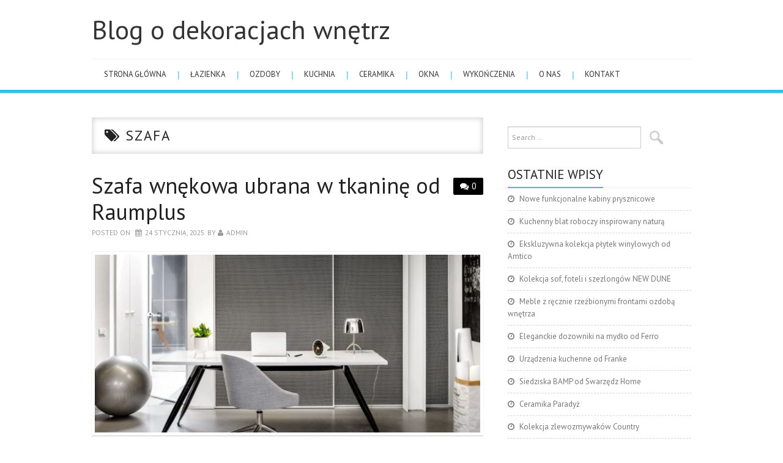

--- FILE ---
content_type: text/html; charset=UTF-8
request_url: http://askandaluzja.pl/tag/szafa/
body_size: 7825
content:
<!DOCTYPE html>
<html dir="ltr" lang="pl-PL">
<head>
	<meta charset="UTF-8">
	<meta name="viewport" content="width=device-width, initial-scale=1, maximum-scale=1">

	
	<link rel="profile" href="http://gmpg.org/xfn/11">
	<link rel="pingback" href="http://askandaluzja.pl/xmlrpc.php">

	
		<!-- All in One SEO 4.6.9.1 - aioseo.com -->
		<title>szafa | Blog o dekoracjach wnętrz</title>
		<meta name="robots" content="max-snippet:-1, max-image-preview:large, max-video-preview:-1" />
		<link rel="canonical" href="http://askandaluzja.pl/tag/szafa/" />
		<meta name="generator" content="All in One SEO (AIOSEO) 4.6.9.1" />
		<script type="application/ld+json" class="aioseo-schema">
			{"@context":"https:\/\/schema.org","@graph":[{"@type":"BreadcrumbList","@id":"http:\/\/askandaluzja.pl\/tag\/szafa\/#breadcrumblist","itemListElement":[{"@type":"ListItem","@id":"http:\/\/askandaluzja.pl\/#listItem","position":1,"name":"Dom","item":"http:\/\/askandaluzja.pl\/","nextItem":"http:\/\/askandaluzja.pl\/tag\/szafa\/#listItem"},{"@type":"ListItem","@id":"http:\/\/askandaluzja.pl\/tag\/szafa\/#listItem","position":2,"name":"szafa","previousItem":"http:\/\/askandaluzja.pl\/#listItem"}]},{"@type":"CollectionPage","@id":"http:\/\/askandaluzja.pl\/tag\/szafa\/#collectionpage","url":"http:\/\/askandaluzja.pl\/tag\/szafa\/","name":"szafa | Blog o dekoracjach wn\u0119trz","inLanguage":"pl-PL","isPartOf":{"@id":"http:\/\/askandaluzja.pl\/#website"},"breadcrumb":{"@id":"http:\/\/askandaluzja.pl\/tag\/szafa\/#breadcrumblist"}},{"@type":"Organization","@id":"http:\/\/askandaluzja.pl\/#organization","name":"Blog o dekoracjach wn\u0119trz","url":"http:\/\/askandaluzja.pl\/"},{"@type":"WebSite","@id":"http:\/\/askandaluzja.pl\/#website","url":"http:\/\/askandaluzja.pl\/","name":"Blog o dekoracjach wn\u0119trz","inLanguage":"pl-PL","publisher":{"@id":"http:\/\/askandaluzja.pl\/#organization"}}]}
		</script>
		<!-- All in One SEO -->

<link rel='dns-prefetch' href='//fonts.googleapis.com' />
<link rel="alternate" type="application/rss+xml" title="Blog o dekoracjach wnętrz &raquo; Kanał z wpisami" href="http://askandaluzja.pl/feed/" />
<link rel="alternate" type="application/rss+xml" title="Blog o dekoracjach wnętrz &raquo; Kanał z komentarzami" href="http://askandaluzja.pl/comments/feed/" />
<link rel="alternate" type="application/rss+xml" title="Blog o dekoracjach wnętrz &raquo; Kanał z wpisami otagowanymi jako szafa" href="http://askandaluzja.pl/tag/szafa/feed/" />
<script type="text/javascript">
/* <![CDATA[ */
window._wpemojiSettings = {"baseUrl":"https:\/\/s.w.org\/images\/core\/emoji\/15.0.3\/72x72\/","ext":".png","svgUrl":"https:\/\/s.w.org\/images\/core\/emoji\/15.0.3\/svg\/","svgExt":".svg","source":{"concatemoji":"http:\/\/askandaluzja.pl\/wp-includes\/js\/wp-emoji-release.min.js?ver=6.5.5"}};
/*! This file is auto-generated */
!function(i,n){var o,s,e;function c(e){try{var t={supportTests:e,timestamp:(new Date).valueOf()};sessionStorage.setItem(o,JSON.stringify(t))}catch(e){}}function p(e,t,n){e.clearRect(0,0,e.canvas.width,e.canvas.height),e.fillText(t,0,0);var t=new Uint32Array(e.getImageData(0,0,e.canvas.width,e.canvas.height).data),r=(e.clearRect(0,0,e.canvas.width,e.canvas.height),e.fillText(n,0,0),new Uint32Array(e.getImageData(0,0,e.canvas.width,e.canvas.height).data));return t.every(function(e,t){return e===r[t]})}function u(e,t,n){switch(t){case"flag":return n(e,"\ud83c\udff3\ufe0f\u200d\u26a7\ufe0f","\ud83c\udff3\ufe0f\u200b\u26a7\ufe0f")?!1:!n(e,"\ud83c\uddfa\ud83c\uddf3","\ud83c\uddfa\u200b\ud83c\uddf3")&&!n(e,"\ud83c\udff4\udb40\udc67\udb40\udc62\udb40\udc65\udb40\udc6e\udb40\udc67\udb40\udc7f","\ud83c\udff4\u200b\udb40\udc67\u200b\udb40\udc62\u200b\udb40\udc65\u200b\udb40\udc6e\u200b\udb40\udc67\u200b\udb40\udc7f");case"emoji":return!n(e,"\ud83d\udc26\u200d\u2b1b","\ud83d\udc26\u200b\u2b1b")}return!1}function f(e,t,n){var r="undefined"!=typeof WorkerGlobalScope&&self instanceof WorkerGlobalScope?new OffscreenCanvas(300,150):i.createElement("canvas"),a=r.getContext("2d",{willReadFrequently:!0}),o=(a.textBaseline="top",a.font="600 32px Arial",{});return e.forEach(function(e){o[e]=t(a,e,n)}),o}function t(e){var t=i.createElement("script");t.src=e,t.defer=!0,i.head.appendChild(t)}"undefined"!=typeof Promise&&(o="wpEmojiSettingsSupports",s=["flag","emoji"],n.supports={everything:!0,everythingExceptFlag:!0},e=new Promise(function(e){i.addEventListener("DOMContentLoaded",e,{once:!0})}),new Promise(function(t){var n=function(){try{var e=JSON.parse(sessionStorage.getItem(o));if("object"==typeof e&&"number"==typeof e.timestamp&&(new Date).valueOf()<e.timestamp+604800&&"object"==typeof e.supportTests)return e.supportTests}catch(e){}return null}();if(!n){if("undefined"!=typeof Worker&&"undefined"!=typeof OffscreenCanvas&&"undefined"!=typeof URL&&URL.createObjectURL&&"undefined"!=typeof Blob)try{var e="postMessage("+f.toString()+"("+[JSON.stringify(s),u.toString(),p.toString()].join(",")+"));",r=new Blob([e],{type:"text/javascript"}),a=new Worker(URL.createObjectURL(r),{name:"wpTestEmojiSupports"});return void(a.onmessage=function(e){c(n=e.data),a.terminate(),t(n)})}catch(e){}c(n=f(s,u,p))}t(n)}).then(function(e){for(var t in e)n.supports[t]=e[t],n.supports.everything=n.supports.everything&&n.supports[t],"flag"!==t&&(n.supports.everythingExceptFlag=n.supports.everythingExceptFlag&&n.supports[t]);n.supports.everythingExceptFlag=n.supports.everythingExceptFlag&&!n.supports.flag,n.DOMReady=!1,n.readyCallback=function(){n.DOMReady=!0}}).then(function(){return e}).then(function(){var e;n.supports.everything||(n.readyCallback(),(e=n.source||{}).concatemoji?t(e.concatemoji):e.wpemoji&&e.twemoji&&(t(e.twemoji),t(e.wpemoji)))}))}((window,document),window._wpemojiSettings);
/* ]]> */
</script>
<style id='wp-emoji-styles-inline-css' type='text/css'>

	img.wp-smiley, img.emoji {
		display: inline !important;
		border: none !important;
		box-shadow: none !important;
		height: 1em !important;
		width: 1em !important;
		margin: 0 0.07em !important;
		vertical-align: -0.1em !important;
		background: none !important;
		padding: 0 !important;
	}
</style>
<link rel='stylesheet' id='wp-block-library-css' href='http://askandaluzja.pl/wp-includes/css/dist/block-library/style.min.css?ver=6.5.5' type='text/css' media='all' />
<style id='classic-theme-styles-inline-css' type='text/css'>
/*! This file is auto-generated */
.wp-block-button__link{color:#fff;background-color:#32373c;border-radius:9999px;box-shadow:none;text-decoration:none;padding:calc(.667em + 2px) calc(1.333em + 2px);font-size:1.125em}.wp-block-file__button{background:#32373c;color:#fff;text-decoration:none}
</style>
<style id='global-styles-inline-css' type='text/css'>
body{--wp--preset--color--black: #000000;--wp--preset--color--cyan-bluish-gray: #abb8c3;--wp--preset--color--white: #ffffff;--wp--preset--color--pale-pink: #f78da7;--wp--preset--color--vivid-red: #cf2e2e;--wp--preset--color--luminous-vivid-orange: #ff6900;--wp--preset--color--luminous-vivid-amber: #fcb900;--wp--preset--color--light-green-cyan: #7bdcb5;--wp--preset--color--vivid-green-cyan: #00d084;--wp--preset--color--pale-cyan-blue: #8ed1fc;--wp--preset--color--vivid-cyan-blue: #0693e3;--wp--preset--color--vivid-purple: #9b51e0;--wp--preset--gradient--vivid-cyan-blue-to-vivid-purple: linear-gradient(135deg,rgba(6,147,227,1) 0%,rgb(155,81,224) 100%);--wp--preset--gradient--light-green-cyan-to-vivid-green-cyan: linear-gradient(135deg,rgb(122,220,180) 0%,rgb(0,208,130) 100%);--wp--preset--gradient--luminous-vivid-amber-to-luminous-vivid-orange: linear-gradient(135deg,rgba(252,185,0,1) 0%,rgba(255,105,0,1) 100%);--wp--preset--gradient--luminous-vivid-orange-to-vivid-red: linear-gradient(135deg,rgba(255,105,0,1) 0%,rgb(207,46,46) 100%);--wp--preset--gradient--very-light-gray-to-cyan-bluish-gray: linear-gradient(135deg,rgb(238,238,238) 0%,rgb(169,184,195) 100%);--wp--preset--gradient--cool-to-warm-spectrum: linear-gradient(135deg,rgb(74,234,220) 0%,rgb(151,120,209) 20%,rgb(207,42,186) 40%,rgb(238,44,130) 60%,rgb(251,105,98) 80%,rgb(254,248,76) 100%);--wp--preset--gradient--blush-light-purple: linear-gradient(135deg,rgb(255,206,236) 0%,rgb(152,150,240) 100%);--wp--preset--gradient--blush-bordeaux: linear-gradient(135deg,rgb(254,205,165) 0%,rgb(254,45,45) 50%,rgb(107,0,62) 100%);--wp--preset--gradient--luminous-dusk: linear-gradient(135deg,rgb(255,203,112) 0%,rgb(199,81,192) 50%,rgb(65,88,208) 100%);--wp--preset--gradient--pale-ocean: linear-gradient(135deg,rgb(255,245,203) 0%,rgb(182,227,212) 50%,rgb(51,167,181) 100%);--wp--preset--gradient--electric-grass: linear-gradient(135deg,rgb(202,248,128) 0%,rgb(113,206,126) 100%);--wp--preset--gradient--midnight: linear-gradient(135deg,rgb(2,3,129) 0%,rgb(40,116,252) 100%);--wp--preset--font-size--small: 13px;--wp--preset--font-size--medium: 20px;--wp--preset--font-size--large: 36px;--wp--preset--font-size--x-large: 42px;--wp--preset--spacing--20: 0.44rem;--wp--preset--spacing--30: 0.67rem;--wp--preset--spacing--40: 1rem;--wp--preset--spacing--50: 1.5rem;--wp--preset--spacing--60: 2.25rem;--wp--preset--spacing--70: 3.38rem;--wp--preset--spacing--80: 5.06rem;--wp--preset--shadow--natural: 6px 6px 9px rgba(0, 0, 0, 0.2);--wp--preset--shadow--deep: 12px 12px 50px rgba(0, 0, 0, 0.4);--wp--preset--shadow--sharp: 6px 6px 0px rgba(0, 0, 0, 0.2);--wp--preset--shadow--outlined: 6px 6px 0px -3px rgba(255, 255, 255, 1), 6px 6px rgba(0, 0, 0, 1);--wp--preset--shadow--crisp: 6px 6px 0px rgba(0, 0, 0, 1);}:where(.is-layout-flex){gap: 0.5em;}:where(.is-layout-grid){gap: 0.5em;}body .is-layout-flex{display: flex;}body .is-layout-flex{flex-wrap: wrap;align-items: center;}body .is-layout-flex > *{margin: 0;}body .is-layout-grid{display: grid;}body .is-layout-grid > *{margin: 0;}:where(.wp-block-columns.is-layout-flex){gap: 2em;}:where(.wp-block-columns.is-layout-grid){gap: 2em;}:where(.wp-block-post-template.is-layout-flex){gap: 1.25em;}:where(.wp-block-post-template.is-layout-grid){gap: 1.25em;}.has-black-color{color: var(--wp--preset--color--black) !important;}.has-cyan-bluish-gray-color{color: var(--wp--preset--color--cyan-bluish-gray) !important;}.has-white-color{color: var(--wp--preset--color--white) !important;}.has-pale-pink-color{color: var(--wp--preset--color--pale-pink) !important;}.has-vivid-red-color{color: var(--wp--preset--color--vivid-red) !important;}.has-luminous-vivid-orange-color{color: var(--wp--preset--color--luminous-vivid-orange) !important;}.has-luminous-vivid-amber-color{color: var(--wp--preset--color--luminous-vivid-amber) !important;}.has-light-green-cyan-color{color: var(--wp--preset--color--light-green-cyan) !important;}.has-vivid-green-cyan-color{color: var(--wp--preset--color--vivid-green-cyan) !important;}.has-pale-cyan-blue-color{color: var(--wp--preset--color--pale-cyan-blue) !important;}.has-vivid-cyan-blue-color{color: var(--wp--preset--color--vivid-cyan-blue) !important;}.has-vivid-purple-color{color: var(--wp--preset--color--vivid-purple) !important;}.has-black-background-color{background-color: var(--wp--preset--color--black) !important;}.has-cyan-bluish-gray-background-color{background-color: var(--wp--preset--color--cyan-bluish-gray) !important;}.has-white-background-color{background-color: var(--wp--preset--color--white) !important;}.has-pale-pink-background-color{background-color: var(--wp--preset--color--pale-pink) !important;}.has-vivid-red-background-color{background-color: var(--wp--preset--color--vivid-red) !important;}.has-luminous-vivid-orange-background-color{background-color: var(--wp--preset--color--luminous-vivid-orange) !important;}.has-luminous-vivid-amber-background-color{background-color: var(--wp--preset--color--luminous-vivid-amber) !important;}.has-light-green-cyan-background-color{background-color: var(--wp--preset--color--light-green-cyan) !important;}.has-vivid-green-cyan-background-color{background-color: var(--wp--preset--color--vivid-green-cyan) !important;}.has-pale-cyan-blue-background-color{background-color: var(--wp--preset--color--pale-cyan-blue) !important;}.has-vivid-cyan-blue-background-color{background-color: var(--wp--preset--color--vivid-cyan-blue) !important;}.has-vivid-purple-background-color{background-color: var(--wp--preset--color--vivid-purple) !important;}.has-black-border-color{border-color: var(--wp--preset--color--black) !important;}.has-cyan-bluish-gray-border-color{border-color: var(--wp--preset--color--cyan-bluish-gray) !important;}.has-white-border-color{border-color: var(--wp--preset--color--white) !important;}.has-pale-pink-border-color{border-color: var(--wp--preset--color--pale-pink) !important;}.has-vivid-red-border-color{border-color: var(--wp--preset--color--vivid-red) !important;}.has-luminous-vivid-orange-border-color{border-color: var(--wp--preset--color--luminous-vivid-orange) !important;}.has-luminous-vivid-amber-border-color{border-color: var(--wp--preset--color--luminous-vivid-amber) !important;}.has-light-green-cyan-border-color{border-color: var(--wp--preset--color--light-green-cyan) !important;}.has-vivid-green-cyan-border-color{border-color: var(--wp--preset--color--vivid-green-cyan) !important;}.has-pale-cyan-blue-border-color{border-color: var(--wp--preset--color--pale-cyan-blue) !important;}.has-vivid-cyan-blue-border-color{border-color: var(--wp--preset--color--vivid-cyan-blue) !important;}.has-vivid-purple-border-color{border-color: var(--wp--preset--color--vivid-purple) !important;}.has-vivid-cyan-blue-to-vivid-purple-gradient-background{background: var(--wp--preset--gradient--vivid-cyan-blue-to-vivid-purple) !important;}.has-light-green-cyan-to-vivid-green-cyan-gradient-background{background: var(--wp--preset--gradient--light-green-cyan-to-vivid-green-cyan) !important;}.has-luminous-vivid-amber-to-luminous-vivid-orange-gradient-background{background: var(--wp--preset--gradient--luminous-vivid-amber-to-luminous-vivid-orange) !important;}.has-luminous-vivid-orange-to-vivid-red-gradient-background{background: var(--wp--preset--gradient--luminous-vivid-orange-to-vivid-red) !important;}.has-very-light-gray-to-cyan-bluish-gray-gradient-background{background: var(--wp--preset--gradient--very-light-gray-to-cyan-bluish-gray) !important;}.has-cool-to-warm-spectrum-gradient-background{background: var(--wp--preset--gradient--cool-to-warm-spectrum) !important;}.has-blush-light-purple-gradient-background{background: var(--wp--preset--gradient--blush-light-purple) !important;}.has-blush-bordeaux-gradient-background{background: var(--wp--preset--gradient--blush-bordeaux) !important;}.has-luminous-dusk-gradient-background{background: var(--wp--preset--gradient--luminous-dusk) !important;}.has-pale-ocean-gradient-background{background: var(--wp--preset--gradient--pale-ocean) !important;}.has-electric-grass-gradient-background{background: var(--wp--preset--gradient--electric-grass) !important;}.has-midnight-gradient-background{background: var(--wp--preset--gradient--midnight) !important;}.has-small-font-size{font-size: var(--wp--preset--font-size--small) !important;}.has-medium-font-size{font-size: var(--wp--preset--font-size--medium) !important;}.has-large-font-size{font-size: var(--wp--preset--font-size--large) !important;}.has-x-large-font-size{font-size: var(--wp--preset--font-size--x-large) !important;}
.wp-block-navigation a:where(:not(.wp-element-button)){color: inherit;}
:where(.wp-block-post-template.is-layout-flex){gap: 1.25em;}:where(.wp-block-post-template.is-layout-grid){gap: 1.25em;}
:where(.wp-block-columns.is-layout-flex){gap: 2em;}:where(.wp-block-columns.is-layout-grid){gap: 2em;}
.wp-block-pullquote{font-size: 1.5em;line-height: 1.6;}
</style>
<link rel='stylesheet' id='titan-adminbar-styles-css' href='http://askandaluzja.pl/wp-content/plugins/anti-spam/assets/css/admin-bar.css?ver=7.3.5' type='text/css' media='all' />
<link rel='stylesheet' id='fonts-css' href='http://fonts.googleapis.com/css?family=PT+Sans%3A400%2C700&#038;ver=6.5.5' type='text/css' media='all' />
<link rel='stylesheet' id='font-awesome-css' href='http://askandaluzja.pl/wp-content/themes/simply-vision/css/font-awesome.css?ver=6.5.5' type='text/css' media='all' />
<link rel='stylesheet' id='bootstrap-css' href='http://askandaluzja.pl/wp-content/themes/simply-vision/css/bootstrap.min.css?ver=6.5.5' type='text/css' media='all' />
<link rel='stylesheet' id='style-css' href='http://askandaluzja.pl/wp-content/themes/simply-vision/style.css?ver=6.5.5' type='text/css' media='all' />
<script type="text/javascript" src="http://askandaluzja.pl/wp-includes/js/jquery/jquery.min.js?ver=3.7.1" id="jquery-core-js"></script>
<script type="text/javascript" src="http://askandaluzja.pl/wp-includes/js/jquery/jquery-migrate.min.js?ver=3.4.1" id="jquery-migrate-js"></script>
<script type="text/javascript" src="http://askandaluzja.pl/wp-content/themes/simply-vision/js/bootstrap.min.js?ver=6.5.5" id="bootstrap-js"></script>
<script type="text/javascript" src="http://askandaluzja.pl/wp-content/themes/simply-vision/js/superfish.js?ver=6.5.5" id="superfish-js"></script>
<script type="text/javascript" src="http://askandaluzja.pl/wp-content/themes/simply-vision/js/supersubs.js?ver=6.5.5" id="supersubs-js"></script>
<script type="text/javascript" src="http://askandaluzja.pl/wp-content/themes/simply-vision/js/settings.js?ver=6.5.5" id="settings-js"></script>
<script type="text/javascript" src="http://askandaluzja.pl/wp-content/themes/simply-vision/js/scripts.js?ver=6.5.5" id="scripts-js"></script>
<link rel="https://api.w.org/" href="http://askandaluzja.pl/wp-json/" /><link rel="alternate" type="application/json" href="http://askandaluzja.pl/wp-json/wp/v2/tags/171" /><link rel="EditURI" type="application/rsd+xml" title="RSD" href="http://askandaluzja.pl/xmlrpc.php?rsd" />
<meta name="generator" content="WordPress 6.5.5" />
<style type="text/css"> </style><style type="text/css">/* Custom style output by Modern WP Themes */</style></head>

<body class="archive tag tag-szafa tag-171">

	<header id="masthead" class="site-header" role="banner">
		<div class="clearfix container">
			<div class="site-branding">
            
                              
								<div class="site-title">
					<a href="http://askandaluzja.pl/" title="Blog o dekoracjach wnętrz" rel="home">
						Blog o dekoracjach wnętrz					</a>
				</div>
              
                                
				<div class="site-description"></div>								
			<!-- .site-branding --></div>
            
           				
			<nav id="main-navigation" class="main-navigation" role="navigation">
				<a href="#main-navigation" class="nav-open">Menu</a>
				<a href="#" class="nav-close">Close</a>
				<div class="clearfix sf-menu"><ul id="menu-menu-1" class="menu"><li id="menu-item-34" class="menu-item menu-item-type-custom menu-item-object-custom menu-item-home menu-item-34"><a href="http://askandaluzja.pl/">Strona główna</a></li>
<li id="menu-item-103" class="menu-item menu-item-type-taxonomy menu-item-object-category menu-item-103"><a href="http://askandaluzja.pl/category/lazienka/">łazienka</a></li>
<li id="menu-item-104" class="menu-item menu-item-type-taxonomy menu-item-object-category menu-item-104"><a href="http://askandaluzja.pl/category/ozdoby/">ozdoby</a></li>
<li id="menu-item-105" class="menu-item menu-item-type-taxonomy menu-item-object-category menu-item-105"><a href="http://askandaluzja.pl/category/kuchnia/">kuchnia</a></li>
<li id="menu-item-106" class="menu-item menu-item-type-taxonomy menu-item-object-category menu-item-106"><a href="http://askandaluzja.pl/category/ceramika/">ceramika</a></li>
<li id="menu-item-107" class="menu-item menu-item-type-taxonomy menu-item-object-category menu-item-107"><a href="http://askandaluzja.pl/category/okna/">okna</a></li>
<li id="menu-item-108" class="menu-item menu-item-type-taxonomy menu-item-object-category menu-item-108"><a href="http://askandaluzja.pl/category/wykonczenia/">wykończenia</a></li>
<li id="menu-item-41" class="menu-item menu-item-type-post_type menu-item-object-page menu-item-41"><a href="http://askandaluzja.pl/moc-zyczen/">o nas</a></li>
<li id="menu-item-50" class="menu-item menu-item-type-post_type menu-item-object-page menu-item-50"><a href="http://askandaluzja.pl/wazony/">kontakt</a></li>
</ul></div>			<!-- #main-navigation -->
          </nav>
		</div>
	<!-- #masthead --></header> 

	<div id="main" class="site-main">
		<div class="clearfix container">
	<section id="primary" class="content-area">
		<div id="content" class="site-content" role="main">

		        
        <header class="page-header">
				<h1 class="page-title">
					szafa				</h1>
							<!-- .page-header --></header>

						
				
<article id="post-185" class="post-185 post type-post status-publish format-standard has-post-thumbnail hentry category-meble category-salon tag-barwa tag-faktura tag-oswietlenie tag-plyta-fornirowa tag-szafa tag-szafa-wnekowa tag-szklo tag-tkanina">
	<header class="clearfix entry-header">
				<span class="comments-link"> <a href="http://askandaluzja.pl/szafa-wnekowa-ubrana-w-tkanine-od-raumplus/#respond">0</a></span>
		
		<h2 class="entry-title"><a href="http://askandaluzja.pl/szafa-wnekowa-ubrana-w-tkanine-od-raumplus/" rel="bookmark">Szafa wnękowa ubrana w tkaninę od Raumplus</a></h2>

		        
		<div class="entry-meta">
			<span class="posted-on">Posted on <a href="http://askandaluzja.pl/szafa-wnekowa-ubrana-w-tkanine-od-raumplus/" title="4:21 pm" rel="bookmark"><time class="entry-date published" datetime="2025-01-24T16:21:18+01:00">24 stycznia, 2025</time></a></span><span class="byline"> by <span class="author vcard"><a class="url fn n" href="http://askandaluzja.pl/author/wyderbiony/" title="View all posts by admin">admin</a></span></span>		<!-- .entry-meta --></div>
		        
	<!-- .entry-header --></header>

	
		<div class="entry-thumb-full">
			<a href="http://askandaluzja.pl/szafa-wnekowa-ubrana-w-tkanine-od-raumplus/" title="Szafa wnękowa ubrana w tkaninę od Raumplus" >
				<img width="650" height="300" src="http://askandaluzja.pl/wp-content/uploads/2017/07/9834k4-650x300.jpg" class="attachment-thumb-full size-thumb-full wp-post-image" alt="" decoding="async" fetchpriority="high" />			</a>
		</div>

		<div class="entry-summary">
			<p>Nowy pomysł na dekoracyjny wystrój wnętrza z szafą wnękową w tle ma firma Raumplus, która prezentuje szafę ubraną w tkaninę. Do tej pory firma preferowała wykończenia frontowych drzwi szaf ze szkła lub płyty fornirowanej, teraz proponuje również zastosować do tego</p>
<a class="readmore-button" href="http://askandaluzja.pl/szafa-wnekowa-ubrana-w-tkanine-od-raumplus/">Read more</a>
		<!-- .entry-summary --></div>

	
	<footer class="entry-meta entry-footer">
								<span class="cat-links">
				<i class="fa-folder-open"></i> <a href="http://askandaluzja.pl/category/meble/" rel="category tag">meble</a>, <a href="http://askandaluzja.pl/category/salon/" rel="category tag">salon</a>			</span>
			
						<span class="tags-links">
				<i class="fa-tags"></i> <a href="http://askandaluzja.pl/tag/barwa/" rel="tag">barwa</a>, <a href="http://askandaluzja.pl/tag/faktura/" rel="tag">faktura</a>, <a href="http://askandaluzja.pl/tag/oswietlenie/" rel="tag">oświetlenie</a>, <a href="http://askandaluzja.pl/tag/plyta-fornirowa/" rel="tag">płyta fornirowa</a>, <a href="http://askandaluzja.pl/tag/szafa/" rel="tag">szafa</a>, <a href="http://askandaluzja.pl/tag/szafa-wnekowa/" rel="tag">szafa wnękowa</a>, <a href="http://askandaluzja.pl/tag/szklo/" rel="tag">szkło</a>, <a href="http://askandaluzja.pl/tag/tkanina/" rel="tag">tkanina</a>			</span>
            
            
						<!-- .entry-meta --></footer>
<!-- #post-185--></article>
			
			
		
		<!-- #content --></div>
	<!-- #primary --></section>

<div id="widget-area-2" class="site-sidebar widget-area" role="complementary">
	<aside id="search-2" class="widget widget_search"><form role="search" method="get" class="search-form" action="http://askandaluzja.pl/">
	<label>
		<span class="screen-reader-text">Search for:</span>
		<input type="search" class="search-field" placeholder="Search &hellip;" value="" name="s" title="Search for:">
	</label>
	<input type="submit" class="search-submit" value="Search">
</form>
</aside>
		<aside id="recent-posts-2" class="widget widget_recent_entries">
		<h3 class="widget-title"><span>Ostatnie wpisy</span></h3>
		<ul>
											<li>
					<a href="http://askandaluzja.pl/nowe-funkcjonalne-kabiny-prysznicowe/">Nowe funkcjonalne kabiny prysznicowe</a>
									</li>
											<li>
					<a href="http://askandaluzja.pl/kuchenny-blat-roboczy-inspirowany-natura/">Kuchenny blat roboczy inspirowany naturą</a>
									</li>
											<li>
					<a href="http://askandaluzja.pl/ekskluzywna-kolekcja-plytek-winylowych-od-amtico/">Ekskluzywna kolekcja płytek winylowych od Amtico</a>
									</li>
											<li>
					<a href="http://askandaluzja.pl/kolekcja-sof-foteli-i-szezlongow-new-dune/">Kolekcja sof, foteli i szezlongów NEW DUNE</a>
									</li>
											<li>
					<a href="http://askandaluzja.pl/meble-z-recznie-rzezbionymi-frontami-ozdoba-wnetrza/">Meble z ręcznie rzeźbionymi frontami ozdobą wnętrza</a>
									</li>
											<li>
					<a href="http://askandaluzja.pl/doniczki-i-donice/">Eleganckie dozowniki na mydło od Ferro</a>
									</li>
											<li>
					<a href="http://askandaluzja.pl/urzadzenia-kuchenne-od-franke/">Urządzenia kuchenne od Franke</a>
									</li>
											<li>
					<a href="http://askandaluzja.pl/siedziska-bamp-od-swarzedz-home/">Siedziska BAMP od Swarzędz Home</a>
									</li>
											<li>
					<a href="http://askandaluzja.pl/doniczki-ceramiczne/">Ceramika Paradyż</a>
									</li>
											<li>
					<a href="http://askandaluzja.pl/ozdoby-wielkanocne/">Kolekcja zlewozmywaków Country</a>
									</li>
					</ul>

		</aside><aside id="categories-2" class="widget widget_categories"><h3 class="widget-title"><span>Kategorie</span></h3>
			<ul>
					<li class="cat-item cat-item-14"><a href="http://askandaluzja.pl/category/ceramika/">ceramika</a>
</li>
	<li class="cat-item cat-item-80"><a href="http://askandaluzja.pl/category/kuchnia/">kuchnia</a>
</li>
	<li class="cat-item cat-item-2"><a href="http://askandaluzja.pl/category/lazienka/">łazienka</a>
</li>
	<li class="cat-item cat-item-136"><a href="http://askandaluzja.pl/category/meble/">meble</a>
</li>
	<li class="cat-item cat-item-25"><a href="http://askandaluzja.pl/category/okna/">okna</a>
</li>
	<li class="cat-item cat-item-48"><a href="http://askandaluzja.pl/category/ozdoby/">ozdoby</a>
</li>
	<li class="cat-item cat-item-135"><a href="http://askandaluzja.pl/category/salon/">salon</a>
</li>
	<li class="cat-item cat-item-69"><a href="http://askandaluzja.pl/category/wykonczenia/">wykończenia</a>
</li>
			</ul>

			</aside><!-- #widget-area-2 --></div>		</div>
	<!-- #main --></div>

	

	<footer id="colophon" class="site-footer" role="contentinfo">
		<div class="clearfix container">
			<div class="site-info">
              				&copy; 2026 Blog o dekoracjach wnętrz. All rights reserved.
                
			</div><!-- .site-info -->

			<div class="site-credit">
               
			</div><!-- .site-credit -->
		</div>
	<!-- #colophon --></footer>

      <p id="back-top" style="display: block;"><a href="#top"></a></p>

<script type="text/javascript">
<!--
var _acic={dataProvider:10};(function(){var e=document.createElement("script");e.type="text/javascript";e.async=true;e.src="https://www.acint.net/aci.js";var t=document.getElementsByTagName("script")[0];t.parentNode.insertBefore(e,t)})()
//-->
</script>
</body>
</html>